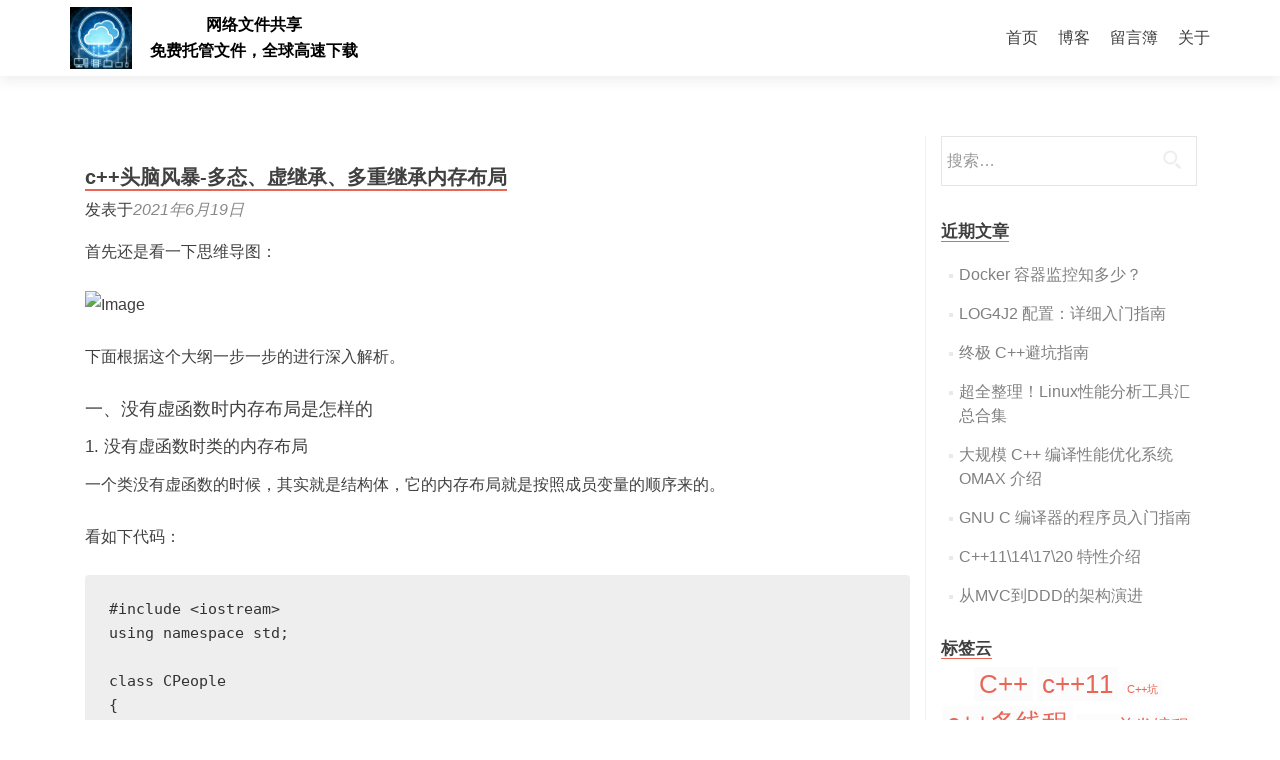

--- FILE ---
content_type: text/html; charset=UTF-8
request_url: https://netfiles.pw/cpp-memory-layout/
body_size: 17672
content:
<!DOCTYPE html><html lang="zh-Hans"><head><meta charset="UTF-8"><meta name="viewport" content="width=device-width, initial-scale=1"><link rel="profile" href="http://gmpg.org/xfn/11"><link rel="pingback" href="https://netfiles.pw/xmlrpc.php"><meta name='robots' content='index, follow, max-image-preview:large, max-snippet:-1, max-video-preview:-1' /><link media="all" href="https://netfiles.pw/wp-content/cache/autoptimize/css/autoptimize_8f00bea549dfc4d264dce05c1fe979c0.css" rel="stylesheet"><title>c++头脑风暴-多态、虚继承、多重继承内存布局 - 网络文件共享</title><meta name="description" content="本篇文章深入分析多态、虚继承、多重继承的内存布局以及实现原理 - c++头脑风暴-多态、虚继承、多重继承内存布局 转载 网络文件共享" /><link rel="canonical" href="https://netfiles.pw/cpp-memory-layout/" /><meta property="og:locale" content="zh_CN" /><meta property="og:type" content="article" /><meta property="og:title" content="c++头脑风暴-多态、虚继承、多重继承内存布局 - 网络文件共享" /><meta property="og:description" content="本篇文章深入分析多态、虚继承、多重继承的内存布局以及实现原理 - c++头脑风暴-多态、虚继承、多重继承内存布局 转载 网络文件共享" /><meta property="og:url" content="https://netfiles.pw/cpp-memory-layout/" /><meta property="og:site_name" content="网络文件共享" /><meta property="article:published_time" content="2021-06-19T02:48:17+00:00" /><meta property="og:image" content="https://netfiles.pw/wp-content/uploads/2021/03/c.png" /><meta property="og:image:width" content="1920" /><meta property="og:image:height" content="1080" /><meta property="og:image:type" content="image/png" /><meta name="author" content="管理员" /><meta name="twitter:card" content="summary_large_image" /><meta name="twitter:label1" content="作者" /><meta name="twitter:data1" content="管理员" /><meta name="twitter:label2" content="预计阅读时间" /><meta name="twitter:data2" content="7 分" /> <script type="application/ld+json" class="yoast-schema-graph">{"@context":"https://schema.org","@graph":[{"@type":"Article","@id":"https://netfiles.pw/cpp-memory-layout/#article","isPartOf":{"@id":"https://netfiles.pw/cpp-memory-layout/"},"author":{"name":"管理员","@id":"https://netfiles.pw/#/schema/person/9bbeab39e48604b5666404d4d41ff838"},"headline":"c++头脑风暴-多态、虚继承、多重继承内存布局","datePublished":"2021-06-19T02:48:17+00:00","mainEntityOfPage":{"@id":"https://netfiles.pw/cpp-memory-layout/"},"wordCount":58,"commentCount":0,"publisher":{"@id":"https://netfiles.pw/#/schema/person/9bbeab39e48604b5666404d4d41ff838"},"image":{"@id":"https://netfiles.pw/cpp-memory-layout/#primaryimage"},"thumbnailUrl":"https://netfiles.pw/wp-content/uploads/2021/03/c.png","keywords":["C++","C++多态","c++继承"],"articleSection":["转载"],"inLanguage":"zh-Hans","potentialAction":[{"@type":"CommentAction","name":"Comment","target":["https://netfiles.pw/cpp-memory-layout/#respond"]}]},{"@type":"WebPage","@id":"https://netfiles.pw/cpp-memory-layout/","url":"https://netfiles.pw/cpp-memory-layout/","name":"c++头脑风暴-多态、虚继承、多重继承内存布局 - 网络文件共享","isPartOf":{"@id":"https://netfiles.pw/#website"},"primaryImageOfPage":{"@id":"https://netfiles.pw/cpp-memory-layout/#primaryimage"},"image":{"@id":"https://netfiles.pw/cpp-memory-layout/#primaryimage"},"thumbnailUrl":"https://netfiles.pw/wp-content/uploads/2021/03/c.png","datePublished":"2021-06-19T02:48:17+00:00","description":"本篇文章深入分析多态、虚继承、多重继承的内存布局以及实现原理 - c++头脑风暴-多态、虚继承、多重继承内存布局 转载 网络文件共享","breadcrumb":{"@id":"https://netfiles.pw/cpp-memory-layout/#breadcrumb"},"inLanguage":"zh-Hans","potentialAction":[{"@type":"ReadAction","target":["https://netfiles.pw/cpp-memory-layout/"]}]},{"@type":"ImageObject","inLanguage":"zh-Hans","@id":"https://netfiles.pw/cpp-memory-layout/#primaryimage","url":"https://netfiles.pw/wp-content/uploads/2021/03/c.png","contentUrl":"https://netfiles.pw/wp-content/uploads/2021/03/c.png","width":1920,"height":1080,"caption":"c++"},{"@type":"BreadcrumbList","@id":"https://netfiles.pw/cpp-memory-layout/#breadcrumb","itemListElement":[{"@type":"ListItem","position":1,"name":"首页","item":"https://netfiles.pw/"},{"@type":"ListItem","position":2,"name":"博客","item":"https://netfiles.pw/blog/"},{"@type":"ListItem","position":3,"name":"转载","item":"https://netfiles.pw/%e8%bd%ac%e8%bd%bd/"},{"@type":"ListItem","position":4,"name":"c++头脑风暴-多态、虚继承、多重继承内存布局"}]},{"@type":"WebSite","@id":"https://netfiles.pw/#website","url":"https://netfiles.pw/","name":"网络文件共享","description":"免费托管文件，全球高速下载","publisher":{"@id":"https://netfiles.pw/#/schema/person/9bbeab39e48604b5666404d4d41ff838"},"potentialAction":[{"@type":"SearchAction","target":{"@type":"EntryPoint","urlTemplate":"https://netfiles.pw/?s={search_term_string}"},"query-input":{"@type":"PropertyValueSpecification","valueRequired":true,"valueName":"search_term_string"}}],"inLanguage":"zh-Hans"},{"@type":["Person","Organization"],"@id":"https://netfiles.pw/#/schema/person/9bbeab39e48604b5666404d4d41ff838","name":"管理员","image":{"@type":"ImageObject","inLanguage":"zh-Hans","@id":"https://netfiles.pw/#/schema/person/image/","url":"https://netfiles.pw/wp-content/uploads/2020/02/cloud-scaled-e1582293600182.jpg","contentUrl":"https://netfiles.pw/wp-content/uploads/2020/02/cloud-scaled-e1582293600182.jpg","width":1478,"height":1369,"caption":"管理员"},"logo":{"@id":"https://netfiles.pw/#/schema/person/image/"}}]}</script> <link rel="alternate" type="application/rss+xml" title="网络文件共享 &raquo; Feed" href="https://netfiles.pw/feed/" /><link rel="alternate" type="application/rss+xml" title="网络文件共享 &raquo; 评论 Feed" href="https://netfiles.pw/comments/feed/" /> <script type="text/javascript" id="wpp-js" src="https://netfiles.pw/wp-content/plugins/wordpress-popular-posts/assets/js/wpp.min.js?ver=7.3.6" data-sampling="0" data-sampling-rate="100" data-api-url="https://netfiles.pw/wp-json/wordpress-popular-posts" data-post-id="435" data-token="82ac64d2e1" data-lang="0" data-debug="0"></script> <link rel="alternate" type="application/rss+xml" title="网络文件共享 &raquo; c++头脑风暴-多态、虚继承、多重继承内存布局 评论 Feed" href="https://netfiles.pw/cpp-memory-layout/feed/" /><link rel="alternate" title="oEmbed (JSON)" type="application/json+oembed" href="https://netfiles.pw/wp-json/oembed/1.0/embed?url=https%3A%2F%2Fnetfiles.pw%2Fcpp-memory-layout%2F" /><link rel="alternate" title="oEmbed (XML)" type="text/xml+oembed" href="https://netfiles.pw/wp-json/oembed/1.0/embed?url=https%3A%2F%2Fnetfiles.pw%2Fcpp-memory-layout%2F&#038;format=xml" /><link rel='stylesheet' id='dashicons-css' href='https://netfiles.pw/wp-includes/css/dashicons.min.css?ver=6.9' type='text/css' media='all' /> <script type="text/javascript" src="https://netfiles.pw/wp-includes/js/jquery/jquery.min.js?ver=3.7.1" id="jquery-core-js"></script> <script type="text/javascript" id="to-top-js-extra">var to_top_options = {"scroll_offset":"100","icon_opacity":"50","style":"icon","icon_type":"dashicons-arrow-up-alt2","icon_color":"#ffffff","icon_bg_color":"#000000","icon_size":"32","border_radius":"5","image":"https://netfiles.pw/wp-content/plugins/to-top/admin/images/default.png","image_width":"65","image_alt":"","location":"bottom-right","margin_x":"20","margin_y":"20","show_on_admin":"0","enable_autohide":"0","autohide_time":"2","enable_hide_small_device":"0","small_device_max_width":"640","reset":"0"};
//# sourceURL=to-top-js-extra</script> <link rel="https://api.w.org/" href="https://netfiles.pw/wp-json/" /><link rel="alternate" title="JSON" type="application/json" href="https://netfiles.pw/wp-json/wp/v2/posts/435" /><link rel="EditURI" type="application/rsd+xml" title="RSD" href="https://netfiles.pw/xmlrpc.php?rsd" /><meta name="generator" content="WordPress 6.9" /><link rel='shortlink' href='https://netfiles.pw/?p=435' /><link rel="icon" href="https://netfiles.pw/wp-content/uploads/2020/02/cropped-cloud-scaled-e1582293600182-32x32.jpg" sizes="32x32" /><link rel="icon" href="https://netfiles.pw/wp-content/uploads/2020/02/cropped-cloud-scaled-e1582293600182-192x192.jpg" sizes="192x192" /><link rel="apple-touch-icon" href="https://netfiles.pw/wp-content/uploads/2020/02/cropped-cloud-scaled-e1582293600182-180x180.jpg" /><meta name="msapplication-TileImage" content="https://netfiles.pw/wp-content/uploads/2020/02/cropped-cloud-scaled-e1582293600182-270x270.jpg" /> <script data-ad-client="ca-pub-2278771691215617" async src="https://pagead2.googlesyndication.com/pagead/js/adsbygoogle.js"></script> </head><body class="wp-singular post-template-default single single-post postid-435 single-format-standard wp-custom-logo wp-theme-zerif-lite" ><div id="mobilebgfix"><div class="mobile-bg-fix-img-wrap"><div class="mobile-bg-fix-img"></div></div><div class="mobile-bg-fix-whole-site"><header id="home" class="header" itemscope="itemscope" itemtype="http://schema.org/WPHeader"><div id="main-nav" class="navbar navbar-inverse bs-docs-nav" role="banner"><div class="container"><div class="navbar-header responsive-logo"> <button class="navbar-toggle collapsed" type="button" data-toggle="collapse" data-target=".bs-navbar-collapse"> <span class="sr-only">切换导航</span> <span class="icon-bar"></span> <span class="icon-bar"></span> <span class="icon-bar"></span> </button><div class="navbar-brand" itemscope itemtype="http://schema.org/Organization"> <a href="https://netfiles.pw/" class="custom-logo-link" rel="home"><img width="1370" height="1369" src="https://netfiles.pw/wp-content/uploads/2020/02/cropped-cloud-scaled-e1582293600182-2.jpg" class="custom-logo" alt="网络文件共享" decoding="async" fetchpriority="high" srcset="https://netfiles.pw/wp-content/uploads/2020/02/cropped-cloud-scaled-e1582293600182-2.jpg 1370w, https://netfiles.pw/wp-content/uploads/2020/02/cropped-cloud-scaled-e1582293600182-2-300x300.jpg 300w, https://netfiles.pw/wp-content/uploads/2020/02/cropped-cloud-scaled-e1582293600182-2-1024x1024.jpg 1024w, https://netfiles.pw/wp-content/uploads/2020/02/cropped-cloud-scaled-e1582293600182-2-150x150.jpg 150w, https://netfiles.pw/wp-content/uploads/2020/02/cropped-cloud-scaled-e1582293600182-2-768x767.jpg 768w, https://netfiles.pw/wp-content/uploads/2020/02/cropped-cloud-scaled-e1582293600182-2-250x250.jpg 250w, https://netfiles.pw/wp-content/uploads/2020/02/cropped-cloud-scaled-e1582293600182-2-174x174.jpg 174w" sizes="(max-width: 1370px) 100vw, 1370px" /></a><div class="site-title-tagline-wrapper" style="margin-left:1em"><h1 class="site-title"> <a href=" https://netfiles.pw/ "> 网络文件共享 </a></h1><p class="site-description"> 免费托管文件，全球高速下载</p></div> <?php/* }*/ ?></div></div><nav class="navbar-collapse bs-navbar-collapse collapse" id="site-navigation" itemscope itemtype="http://schema.org/SiteNavigationElement"> <a class="screen-reader-text skip-link" href="#content">跳至内容</a><ul id="menu-primary" class="nav navbar-nav navbar-right responsive-nav main-nav-list"><li id="menu-item-18" class="menu-item menu-item-type-custom menu-item-object-custom menu-item-home menu-item-18"><a href="https://netfiles.pw/">首页</a></li><li id="menu-item-20" class="menu-item menu-item-type-post_type menu-item-object-page current_page_parent menu-item-20"><a href="https://netfiles.pw/blog/">博客</a></li><li id="menu-item-64" class="menu-item menu-item-type-post_type menu-item-object-page menu-item-64"><a href="https://netfiles.pw/msgbook/">留言簿</a></li><li id="menu-item-19" class="menu-item menu-item-type-post_type menu-item-object-page menu-item-19"><a href="https://netfiles.pw/about/">关于</a></li></ul></nav></div></div><div class="clear"></div></header><div id="content" class="site-content"><div class="container"><div class="content-left-wrap col-md-9"><div id="primary" class="content-area"><main itemscope itemtype="http://schema.org/WebPageElement" itemprop="mainContentOfPage" id="main" class="site-main"><article id="post-435" class="post-435 post type-post status-publish format-standard has-post-thumbnail hentry category-27 tag-c"><header class="entry-header"><h1 class="entry-title">c++头脑风暴-多态、虚继承、多重继承内存布局</h1><div class="entry-meta"> <span class="posted-on">发表于<a href="https://netfiles.pw/cpp-memory-layout/" rel="bookmark"><time class="entry-date published" datetime="2021-06-19T10:48:17+08:00">2021年6月19日</time></a> </ SPAN> <span class="byline">由<span class="author vcard"><a class="url fn n" href="https://netfiles.pw/author/admin/">管理员</a></span> </ SPAN></div></header><div class="entry-content"><p>首先还是看一下思维导图：</p><p><img decoding="async" class="rich_pages" src="https://mmbiz.qpic.cn/mmbiz_png/RNfZGZNpL1B6DDu1mcibicgoXLymqc98oUnJHy3hCtNAUaSOYMfO9cnPeia09jHbxIZN4fLr6wP8pSj0OcGP6s2Uw/640?wx_fmt=png&amp;tp=webp&amp;wxfrom=5&amp;wx_lazy=1&amp;wx_co=1" alt="Image" crossorigin="anonymous" data-ratio="0.3265625" data-s="300,640" data-src="https://mmbiz.qpic.cn/mmbiz_png/RNfZGZNpL1B6DDu1mcibicgoXLymqc98oUnJHy3hCtNAUaSOYMfO9cnPeia09jHbxIZN4fLr6wP8pSj0OcGP6s2Uw/640?wx_fmt=png" data-type="png" data-w="1280" data-fail="0" /></p><figure></figure><p>下面根据这个大纲一步一步的进行深入解析。</p><h4>一、没有虚函数时内存布局是怎样的</h4><h5>1. 没有虚函数时类的内存布局</h5><p>一个类没有虚函数的时候，其实就是结构体，它的内存布局就是按照成员变量的顺序来的。</p><p>看如下代码：</p><pre><code>#include &lt;iostream&gt;
using namespace std;

class CPeople
{
    double height;
    int age;
    char sex;
public:
    CPeople(){}
    ~CPeople(){}
};

int main()
{
    CPeople people;
    return 0;
}
</code></pre><p>gdb怎么用这里就不展开了，默认你会使用gdb，使用gdb设置打印格式，然后看对象people的内存布局及大小，如下：</p><pre><code>(gdb) set p pretty on
(gdb) p people
$6 = {
  height = 2.0731864055035386e-317, 
  age = 0, 
  sex = 0 '\000'
}
(gdb) p sizeof(people)
$7 = 16
(gdb)
</code></pre><p>此时没有虚函数，类CPeople就是一个结构体，计算大小按照8个字节对齐。</p><h5>2. 没有虚函数时派生类的内存布局</h5><p>把上面代码修改一下，增加一个派生类CSon，如下：</p><pre><code>#include &lt;iostream&gt;
using namespace std;

class CPeople
{
    double height;
    int age;
    char sex;

public:
    CPeople(){}
    ~CPeople(){}
};

class CSon: CPeople
{
    int sisters;
public:
    CSon(){}
    ~CSon(){}
};

int main()
{
    CSon son;
    return 0;
}
</code></pre><p>此时再查看对象son的内存布局及大小，如下：</p><pre><code>(gdb) p son
$1 = {
  &lt;CPeople&gt; = {
    height = 2.317785465194599e-310, 
    age = -228471872, 
    sex = 54 '6'
  }, 
  members of CSon: 
  sisters = 4196224
}
(gdb) p sizeof(son)
$2 = 24
</code></pre><p>说白了，就类似于下面这样的一个结构体：</p><pre><code>struct a
{
    struct b
    {
        double h;
        int a;
        char s;
    }bbb;
    int s;
};
</code></pre><p>没有虚函数时不会涉及到虚函数表和虚表指针等问题，所以相对而言还比较简单。</p><h4>二、有虚函数时内存布局是怎样的</h4><h5>1. 有虚函数的类的内存布局</h5><p>还是先看一个包含虚函数的单类，代码如下：</p><pre><code>#include &lt;iostream&gt;
using namespace std;

class CPeople
{
public:
    double height;//这里设置为公共成员变量方便查看地址
    int age;
    char sex;

public:
    CPeople(){}
    ~CPeople(){}
    virtual void set(){}
};

int main()
{
    CPeople people;
    return 0;
}
</code></pre><p>还是使用gdb进行查看内存布局，如下：</p><pre><code>(gdb) p people
$1 = {
  _vptr.CPeople = 0x4008e0 &lt;vtable for CPeople+16&gt;, 
  height = 1.1659688840009374e-312, 
  age = 4196320, 
  sex = 0 '\000'
}
(gdb) p sizeof(people)
$2 = 24
(gdb) p &amp;people
$3 = (CPeople *) 0x7fffffffe810
(gdb) p &amp;people.height
$4 = (double *) 0x7fffffffe818
(gdb) p &amp;people.age
$5 = (int *) 0x7fffffffe820
(gdb) p &amp;people.sex
$6 = 0x7fffffffe824 ""
(gdb)
</code></pre><p>可以看到，有了虚函数以后，在之前基础上增加了<code>_vptr.CPeople = 0x4008e0 &lt;vtable for CPeople+16&gt;</code>这一行，其中vptr其实就是虚表指针，vtable就表示虚表，所以有了虚函数，对象就会相应的增加一个虚指针。</p><p><strong>凡是存在虚函数的类，生成的对象都会生成一个虚表指针，并且这个虚表指针存储于对象所占用内存的最开始，也就是首先生成了虚表指针，然后再给成员变量分配的空间，虚表指针占用大小与操作系统有关，我这里是64位系统，所以这个虚表指针在这里是占用了8个字节。</strong></p><p>接下来使用CPeople生成一个派生类CSon，但不实现同样的虚函数，看看是什么样的：</p><pre><code>#include &lt;iostream&gt;
using namespace std;

class CPeople
{
public:
    double height;
    int age;
    char sex;

public:
    CPeople(){}
    ~CPeople(){}
    virtual void set(){}
};

class CSon:public CPeople
{
public:
    int sisters;
//    void set(){}
};

int main()
{
    CSon son;
    return 0;
}
</code></pre><p>gdb查看内存布局，如下：</p><pre><code>(gdb) p son
$1 = {
  &lt;CPeople&gt; = {
    _vptr.CPeople = 0x400990 &lt;vtable for CSon+16&gt;, 
    height = 1.1659688840009374e-312, 
    age = 4196496, 
    sex = 0 '\000'
  }, 
  members of CSon: 
  sisters = 0
}
(gdb)
</code></pre><p>此时对于派生类对象而言，跟之前没有虚函数的时候没啥区别哈，一样的只是在基类基础上增加了派生类的成员变量而已，接下来我们在派生类中实现基类同样的虚函数看看会发生什么。</p><h5>2. 多态的原理</h5><p>派生类中实现基类同样的虚函数，其实就是多态的基本操作啦，先看一下直接使用派生类对象是怎么样的，如下：</p><pre><code>#include &lt;iostream&gt;
using namespace std;

class CPeople
{
public:
    double height;
    int age;
    char sex;

public:
    CPeople(){}
    ~CPeople(){}
    virtual void set(){}
};

class CSon:public CPeople
{
public:
    int sisters;
    virtual void set(){}
};

int main()
{
    CSon son;
    return 0;
}
</code></pre><p>还是使用gdb查看，如下：</p><pre><code>(gdb) p son
$2 = (CSon) {
  &lt;CPeople&gt; = {
    _vptr.CPeople = 0x4009a0 &lt;vtable for CSon+16&gt;, 
    height = 1.1659688840009374e-312, 
    age = 4196512, 
    sex = 0 '\000'
  }, 
  members of CSon: 
  sisters = 0
}
(gdb) p /a *(void**)0x4009a0
$5 = 0x40082a &lt;CSon::set()&gt;
</code></pre><p>看起来内存布局其实跟之前没有区别哈，派生类并没有重新生成虚表指针，直接继承了基类的虚表指针，但从gdb的第二个打印我们可以看出，根据虚函数表指针找到虚函数表，此时我们看到虚函数表里面存放的是派生类的虚函数。</p><p><strong>其实在普通继承(非虚继承)的时候派生类并不会重新生成虚表指针，只是会使用它自身的虚函数地址去覆盖基类的相同虚函数，如果是派生类独有的虚函数，则直接追加到虚函数表的最后面。</strong></p><p>下面真正的实现一把多态，使用父类指针生成一个派生类对象，看看是怎样的，代码如下：</p><pre><code>#include &lt;iostream&gt;
using namespace std;

class CPeople
{
public:
    double height;
    int age;
    char sex;

public:
    CPeople(){}
    ~CPeople(){}
    virtual void set(){}
};

class CSon:public CPeople
{
public:
    int sisters;
    virtual void set(){}
    virtual void get(){}
};

int main()
{
    CPeople *son = new CSon();
    if ( son != nullptr )
    {
        delete son;
        son = nullptr;
    }
    return 0;
}
</code></pre><p>使用gdb查看<code>*son</code>的内存布局，如下：</p><pre><code>(gdb) p *son
$2 = (CSon) {
  &lt;CPeople&gt; = {
    _vptr.CPeople = 0x400a90 &lt;vtable for CSon+16&gt;, 
    height = 0, 
    age = 0, 
    sex = 0 '\000'
  }, 
  members of CSon: 
  sisters = 0
}
(gdb) p /a *(void**)0x400a90
$3 = 0x400938 &lt;CSon::set()&gt;
(gdb) p /a *(void**)0x400a90@2
$4 = {0x400938 &lt;CSon::set()&gt;, 0x400944 &lt;CSon::get()&gt;}
</code></pre><p>这里可以看到哈，其实跟直接使用派生类对象时内存布局没有不同哈，是一样的，只不过直接使用派生类对象是在编译时就已经确定了是调用基类还是派生类的虚函数，而使用基类指针则是在运行时才能确定的。</p><p><strong>总结一下：c++继承时的多态一般指的运行时多态，使用基类指针或者引用指向一个派生类对象，在非虚继承的情况下，派生类直接继承基类的虚表指针，然后使用派生类的虚函数去覆盖基类的虚函数，这样派生类对象通过虚表指针访问到的虚函数就是派生类的虚函数了。</strong></p><p>接着我们看下对象中各成员变量内存分布是怎么样的，还是用gdb，如下：</p><pre><code>(gdb) p son
$2 = (CSon *) 0x613c20
(gdb) p &amp;son-&gt;height
$3 = (double *) 0x613c28
(gdb) p &amp;son-&gt;sisters
$4 = (int *) 0x613c38
</code></pre><p>看的出来对象指针所指的一块内存，首地址是0x613c20，然后虚表指针占用8个字节，接着依次按照基类和派生类声明成员变量的顺序来存放，<strong>也就是说，非虚继承时内存是按照类继承顺序以及成员变量声明顺序来存储的，基类在前，派生类在后面。</strong></p><h4>三、虚继承</h4><p>如果仔细看的话，可以发现我先前多次强调了非虚继承，这是因为在没有虚函数的时候是不是虚继承影响不大，但存在虚函数的时候虚继承和非虚继承是不一样的，如下：</p><pre><code>#include &lt;iostream&gt;
using namespace std;

class CPeople
{
public:
    double height;
    int age;
    char sex;

public:
    CPeople(){}
    ~CPeople(){}
    virtual void set(){}
};

class CSon:virtual public CPeople
{
public:
    int sisters;
    virtual void set(){}
    virtual void get(){}
};

int main()
{
    CPeople *son = new CSon();
    if ( son != nullptr )
    {
        delete son;
        son = nullptr;
    }
    return 0;
}
</code></pre><p>同样使用gdb调试，打印出内存布局，如下：</p><pre><code>(gdb) p *son
$1 = (CSon) {
  &lt;CPeople&gt; = {
    _vptr.CPeople = 0x400b00 &lt;vtable for CSon+64&gt;, 
    height = 0, 
    age = 0, 
    sex = 0 '\000'
  }, 
  members of CSon: 
  _vptr.CSon = 0x400ad8 &lt;vtable for CSon+24&gt;, 
  sisters = 0
}
(gdb) p /a *(void**)0x400ad8@2
$4 = {0x40095a &lt;CSon::set()&gt;, 0x40096e &lt;CSon::get()&gt;}
</code></pre><p>看一下跟之前有啥区别呢，很明显，多了一个派生类自己的虚表指针，并且派生类的虚表指针和基类的虚表指针地址还不一样，这说明什么呢。</p><p><strong>这说明虚继承不只是实现了派生类自己的虚表指针，还重新生成了属于它自己的虚函数表，但这样一来，等于虚继承就比非虚继承多了很多开销，所以大多数情况还是不要使用虚继承吧。</strong></p><p>再说回内存布局，在非虚继承的时候，前面也说了是按照顺序存储，那么虚继承也是这样吗？看下面打印的数据：</p><pre><code>(gdb) p son
$2 = (CSon *) 0x613c20
(gdb) p &amp;son-&gt;height
$3 = (double *) 0x613c38
(gdb) p &amp;son-&gt;sisters
$4 = (int *) 0x613c28
</code></pre><p>什么意思呢，很明显这里变了，派生类的虚表指针和成员变量在前面，基类的虚表指针和成员变量在后面，那么为什么基类的放在后面去了呢？</p><p>所以虚拟继承不只是资源开销多一些，内存布局也会发生变化，那为什么还要有虚继承这个东西呢，接着往下看。</p><h4>四、多重继承和二义性问题</h4><p>看下面这段使用了多重继承的代码：</p><pre><code>#include &lt;iostream&gt;
using namespace std;

class A
{
public:
    A()
    {
        cout &lt;&lt; "A()" &lt;&lt; endl;
    }
    virtual ~A()
    {
        cout &lt;&lt; "~A()" &lt;&lt; endl;
    }
};

class B: public A
{
public:
    B()
    {
        cout &lt;&lt; "B()" &lt;&lt; endl;
    }
    ~B()
    {
        cout &lt;&lt; "~B()" &lt;&lt; endl;
    }
};

class C: public A
{
public:
    C()
    {
        cout &lt;&lt; "C()" &lt;&lt; endl;
    }
    ~C()
    {
        cout &lt;&lt; "~C()" &lt;&lt; endl;
    }
};

class D:public B, public C
{
};

int main()
{
    D d;
    return 0;
}
</code></pre><p>执行后输出结果如下：</p><pre><code>A()
B()
A()
C()
~C()
~A()
~B()
~A()
</code></pre><p>看到没有类A的构造函数和析构函数都执行了两次，这很显然是不正确的，因为执行类B构造函数时要执行一次类A的构造函数，执行类C的时候也要执行一次类A的构造函数，析构函数同理，到这里问题还不大，毕竟可以编译和运行。</p><p>把代码改一下，如下：</p><pre><code>#include &lt;iostream&gt;
using namespace std;

class A
{
public:
    A()
    {
        cout &lt;&lt; "A()" &lt;&lt; endl;
    }
    void print()
    {
        cout &lt;&lt; "print()" &lt;&lt; endl;
    }
    virtual ~A()
    {
        cout &lt;&lt; "~A()" &lt;&lt; endl;
    }
};

class B: public A
{
public:
    B()
    {
        cout &lt;&lt; "B()" &lt;&lt; endl;
    }
    ~B()
    {
        cout &lt;&lt; "~B()" &lt;&lt; endl;
    }
};

class C: public A
{
public:
    C()
    {
        cout &lt;&lt; "C()" &lt;&lt; endl;
    }
    ~C()
    {
        cout &lt;&lt; "~C()" &lt;&lt; endl;
    }
};

class D:public B, public C
{
};

int main()
{
    D d;
    d.print();
    return 0;
}
</code></pre><p>编译直接就报错了:</p><pre><code>test.cpp:54:4: 错误：对成员‘print’的请求有歧义
</code></pre><p>为什么会有歧义呢，我们注释掉<code>d.print()</code>这一行，然后看下对象d的内存布局，如下：</p><pre><code>(gdb) p d
$1 = (D) {
  &lt;B&gt; = {
    &lt;A&gt; = {
      _vptr.A = 0x400fb8 &lt;vtable for D+16&gt;
    }, &lt;No data fields&gt;}, 
  &lt;C&gt; = {
    &lt;A&gt; = {
      _vptr.A = 0x400fd8 &lt;vtable for D+48&gt;
    }, &lt;No data fields&gt;}, &lt;No data fields&gt;}
(gdb)
</code></pre><p>对象d里面有两个A，类B继承一个，类C继承一个，相当于有两条路，编译器此时不知道该走哪条路了，这就发生了歧义。</p><p>而所谓有歧义，其实就是我们通常所说的二义性问题，而二义性问题要怎么解决呢？这就回答了我们上一章的问题，需要使用虚继承。</p><p>把代码修改一下：</p><pre><code>#include &lt;iostream&gt;
using namespace std;

class A
{
public:
    A()
    {
        cout &lt;&lt; "A()" &lt;&lt; endl;
    }
    void print()
    {
        cout &lt;&lt; "print()" &lt;&lt; endl;
    }
    virtual ~A()
    {
        cout &lt;&lt; "~A()" &lt;&lt; endl;
    }
};

class B: virtual public A
{
public:
    B()
    {
        cout &lt;&lt; "B()" &lt;&lt; endl;
    }
    ~B()
    {
        cout &lt;&lt; "~B()" &lt;&lt; endl;
    }
};

class C: virtual public A
{
public:
    C()
    {
        cout &lt;&lt; "C()" &lt;&lt; endl;
    }
    ~C()
    {
        cout &lt;&lt; "~C()" &lt;&lt; endl;
    }
};

class D:public B, public C
{
};

int main()
{
    D d;
    d.print();
    return 0;
}
</code></pre><p>使用<code>virtual public XX</code>这样的形式就叫做虚继承，类A就是虚基类，此时再看对象d的内存布局，如下：</p><pre><code>(gdb) p d
$1 = (D) {
  &lt;B&gt; = {
    &lt;A&gt; = {
      _vptr.A = 0x400fe0 &lt;vtable for D+32&gt;
    }, &lt;No data fields&gt;}, 
  &lt;C&gt; = {&lt;No data fields&gt;}, &lt;No data fields&gt;}
(gdb)
</code></pre><p>此时就可以看到类D首先继承的类B有一份类A的继承，然后类C就不再有类A的继承，这样就把两条路变成了一条路了。</p><p>有人会说，上面不是说虚继承会重新生成虚表指针吗，但这里是类B虚继承类A，但是类D继承的时候是非虚继承，所以类D并不会重新生成虚表指针，但此处类B和类C应该重新生产虚表指针，gdb查看却没有，我一开始也很疑惑，但到后面我又明白了。</p><p>这时我们给类A加上成员变量，看一下他们是怎么样的，如下：</p><pre><code>#include &lt;iostream&gt;
using namespace std;

class A
{
public:
    int a;
    A(){}
    virtual ~A(){}
};

class B: virtual public A
{
public:
    B(){}
    ~B(){}
};

class C: virtual public A
{
public:
    C(){}
    ~C(){}
};

class D:public B, public C
{
};

int main()
{
    D d;
    return 0;
}
</code></pre><p>这次再查看内存布局，如下所示：</p><pre><code>(gdb) p d
$1 = (D) {
  &lt;B&gt; = {
    &lt;A&gt; = {
      _vptr.A = 0x400c58 &lt;vtable for D+104&gt;, 
      a = 0
    }, 
    members of B: 
    _vptr.B = 0x400c08 &lt;vtable for D+24&gt;
  }, 
  &lt;C&gt; = {
    members of C: 
    _vptr.C = 0x400c30 &lt;vtable for D+64&gt;
  }, &lt;No data fields&gt;}
</code></pre><p>在类A有成员变量的情况下，类B和类C都重新生成了虚表指针和自己的虚表，而如果再改一下代码，类A没有成员变量，此时无论类B和类C有成员变量还是虚函数，都不会再生成它们自己的虚表指针和虚函数表。</p><p><strong>所以这里我们又知道了一个事，之前说虚继承后，派生类都会生成它自己的虚函数表和虚表指针，并不完全准确，准确来讲，当虚基类有成员变量时，派生类会生成它自己的虚函数表和虚表指针，当派生类没有成员变量时，并不会重新生成派生类自己的虚函数表和虚表指针。</strong></p><p>然后我们给四个类都加上成员变量，看下多重继承时的内存布局，代码如下：</p><pre><code>#include &lt;iostream&gt;
using namespace std;

class A
{
public:
    int a;
    A(){}
    virtual ~A(){}
};

class B: virtual public A
{
public:
    int b;
    B(){}
    ~B(){}
};

class C: virtual public A
{
public:
    int c;
    C(){}
    ~C(){}
};

class D:public B, public C
{
    public:
    int d;
};

int main()
{
    D d;
    return 0;
}
</code></pre><p>注意多重继承并没有按照声明和继承顺序那样去布局，它的地址分布如下所示：</p><pre><code>(gdb) p d
$1 = (D) {
  &lt;B&gt; = {
    &lt;A&gt; = {
      _vptr.A = 0x400c58 &lt;vtable for D+104&gt;, 
      a = 0
    }, 
    members of B: 
    _vptr.B = 0x400c08 &lt;vtable for D+24&gt;, 
    b = 4197175
  }, 
  &lt;C&gt; = {
    members of C: 
    _vptr.C = 0x400c30 &lt;vtable for D+64&gt;, 
    c = -228471872
  }, 
  members of D: 
  d = 54
}
(gdb) p &amp;d
$2 = (D *) 0x7fffffffe800
(gdb) p &amp;d.a
$3 = (int *) 0x7fffffffe828
(gdb) p &amp;d.b
$4 = (int *) 0x7fffffffe808
(gdb) p &amp;d.c
$5 = (int *) 0x7fffffffe818
(gdb) p &amp;d.d
$6 = (int *) 0x7fffffffe81c
</code></pre><p>通过地址可以看得出来，对于类B、类C、类D这三个，它是按照顺序来存储的，对于类A与我们上一章虚继承得出的结果一样，虚基类的虚表指针和成员变量是放在一块内存的最后面的。</p><p><strong>个人理解：虚基类之所以放在对象所属内存的后面，跟虚继承的机制有关，我们说用了虚继承以后，能保证虚基类在对象内存中永远只有一份拷贝，如果还是按照顺序存储，虚基类只有一份，但是派生类却有多个，那编译器到底该把虚基类放在哪个派生类前面呢，手心手背都是肉，不好处理，那就干脆放在最后面，让大家共享，这样就不存在打架的行为啦，同时这也解释了为什么虚继承能解决二义性问题。</strong></p><h4>五、总结</h4><p>根据以上分析，总结出如下几点：</p><ol class="list-paddingleft-2"><li>一个没有虚函数的类，它的大小其实就是所有成员变量的大小，此时它就是一个由诸多成员变量组成的结构体，计算大小时同样要按照字节对齐去计算，下面所有计算大小都需按照字节对齐去计算，后面不再说明；</li><li>一个没有虚函数的类派生出一个没有虚函数的派生类，那么这个派生类的内存布局就是先基类成员变量，然后派生类成员变量组成的结构体，各成员变量在内存中存储顺序按照声明时的顺序来存放；</li><li>一个有虚函数的类，类本身会生成一份虚函数表，这个虚函数表是所有类对象共享的，每个类对象都会在构造时首先生成一个虚表指针，指向这个虚函数表，然后才是各个成员变量，所以有虚函数的类对象会比没有虚函数的类多一个虚表指针，虚表指针跟其他指针没有区别，在64位系统中就是占用8个字节；</li><li>一个派生类非虚继承于一个有虚函数的类，不论派生类是否有同样的虚函数，它的内存布局都只是在有虚函数的基类基础上增加派生类的成员变量，虚表指针是直接继承基类的，指向基类虚表指针，如果派生类有同样的虚函数，那就覆盖基类虚表中同名函数，如果是派生类独有的虚函数，那就追加在基类虚函数表后面；</li><li>一个派生类虚继承于一个有虚函数且没有成员变量的基类，则派生类也不会生成它自己的虚表指针和虚函数表，此时内存布局是首先是虚表指针，然后是派生类的成员变量，与第4点区别不大；</li><li>一个派生类虚继承于一个有虚函数且有成员变量的基类，此时派生类会重新生成它自己的虚表指针和虚函数表，内存布局则是派生类的虚表指针和成员变量在前，基类的虚表指针和成员变量在后；</li><li>多重继承时最好使用虚继承，否则不只是会产生令人头疼的二义性问题，还会多一份虚基类的拷贝，使用虚继承以后，大家共享虚基类，既节约了空间，又避免了二义性问题。</li></ol><p><strong><em>好了，本篇文章就为大家介绍到这里，觉得内容对你有用的话，记得顺手点个在看哦~</em></strong></p><div style="padding-top:10px;padding-bottom:10px;"><span style="color: #ff9900;">AD：</span><span style="font-weight:400; color:#FD6A5E;">【加速器推荐】</span> <a href="https://vpsxueyuan.com/just-my-socks-tutorial/" target="_blank" style="color:#333;text-decoration:none;border-bottom:solid 2px #eee;" rel="noopener nofollow">搬瓦工加速服务JMS，高速CN2 GIA线路访问，自动更换IP</a></div></div><footer class="entry-footer"> 分类： <a href="https://netfiles.pw/%e8%bd%ac%e8%bd%bd/" rel="category tag">转载</a> 标签： <a href="https://netfiles.pw/tag/c/" rel="tag">C++</a>、<a href="https://netfiles.pw/tag/c%e5%a4%9a%e6%80%81/" rel="tag">C++多态</a>、<a href="https://netfiles.pw/tag/c%e7%bb%a7%e6%89%bf/" rel="tag">c++继承</a></footer></article><nav class="navigation post-navigation" aria-label="文章"><h2 class="screen-reader-text">文章导航</h2><div class="nav-links"><div class="nav-previous"><a href="https://netfiles.pw/frontend-flexible-architecture-design-experience/" rel="prev"><span class="meta-nav">&larr;</span> 前端插件式可扩展架构设计心得</a></div><div class="nav-next"><a href="https://netfiles.pw/a-picture-is-worth-a-thousand-words/" rel="next">一图胜千言的思考 <span class="meta-nav">&rarr;</span></a></div></div></nav><div id="comments" class="comments-area"><div id="respond" class="comment-respond"><h3 id="reply-title" class="comment-reply-title">发表回复 <small><a rel="nofollow" id="cancel-comment-reply-link" href="/cpp-memory-layout/#respond" style="display:none;">取消回复</a></small></h3><form action="https://netfiles.pw/wp-comments-post.php" method="post" id="commentform" class="comment-form"><p class="comment-notes"><span id="email-notes">您的邮箱地址不会被公开。</span> <span class="required-field-message">必填项已用 <span class="required">*</span> 标注</span></p><p class="comment-form-comment"><label for="comment">评论 <span class="required">*</span></label><textarea id="comment" name="comment" cols="45" rows="8" maxlength="65525" required></textarea></p><p class="comment-form-author"><label for="author">显示名称 <span class="required">*</span></label> <input id="author" name="author" type="text" value="" size="30" maxlength="245" autocomplete="name" required /></p><p class="comment-form-email"><label for="email">邮箱 <span class="required">*</span></label> <input id="email" name="email" type="email" value="" size="30" maxlength="100" aria-describedby="email-notes" autocomplete="email" required /></p><p class="comment-form-url"><label for="url">网站</label> <input id="url" name="url" type="url" value="" size="30" maxlength="200" autocomplete="url" /></p><p class="comment-form-cookies-consent"><input id="wp-comment-cookies-consent" name="wp-comment-cookies-consent" type="checkbox" value="yes" /> <label for="wp-comment-cookies-consent">在此浏览器中保存我的显示名称、邮箱地址和网站地址，以便下次评论时使用。</label></p><p class="form-submit"><input name="submit" type="submit" id="submit" class="submit" value="发表评论" /> <input type='hidden' name='comment_post_ID' value='435' id='comment_post_ID' /> <input type='hidden' name='comment_parent' id='comment_parent' value='0' /></p><div class="wantispam-required-fields"><input type="hidden" name="wantispam_t" class="wantispam-control wantispam-control-t" value="1768843624" /><div class="wantispam-group wantispam-group-q" style="clear: both;"> <label>Current ye@r <span class="required">*</span></label> <input type="hidden" name="wantispam_a" class="wantispam-control wantispam-control-a" value="2026" /> <input type="text" name="wantispam_q" class="wantispam-control wantispam-control-q" value="7.4.0" autocomplete="off" /></div><div class="wantispam-group wantispam-group-e" style="display: none;"> <label>Leave this field empty</label> <input type="text" name="wantispam_e_email_url_website" class="wantispam-control wantispam-control-e" value="" autocomplete="off" /></div></div></form></div></div></main></div></div><div class="sidebar-wrap col-md-3 content-left-wrap"><div id="secondary" class="widget-area" role="complementary"><aside id="search-3" class="widget widget_search"><form role="search" method="get" class="search-form" action="https://netfiles.pw/"> <label> <span class="screen-reader-text">搜索：</span> <input type="search" class="search-field" placeholder="搜索&hellip;" value="" name="s" /> </label> <input type="submit" class="search-submit" value="搜索" /></form></aside><aside id="wpp-2" class="widget popular-posts"></aside><aside id="recent-posts-2" class="widget widget_recent_entries"><h2 class="widget-title">近期文章</h2><ul><li> <a href="https://netfiles.pw/docker-monitor-commands/">Docker 容器监控知多少？</a></li><li> <a href="https://netfiles.pw/log4j2-configuration-guide/">LOG4J2 配置：详细入门指南</a></li><li> <a href="https://netfiles.pw/avoid-cpp-tricks/">终极 C++避坑指南</a></li><li> <a href="https://netfiles.pw/linux-performance-tools/">超全整理！Linux性能分析工具汇总合集</a></li><li> <a href="https://netfiles.pw/cpp-compile-link-optimization/">大规模 C++ 编译性能优化系统 OMAX 介绍</a></li><li> <a href="https://netfiles.pw/gnu-c-compiler-tutorial/">GNU C 编译器的程序员入门指南</a></li><li> <a href="https://netfiles.pw/cpp-11-cpp14-cpp17-cpp20-features/">C++11\14\17\20 特性介绍</a></li><li> <a href="https://netfiles.pw/mvn-to-ddd-architecture/">从MVC到DDD的架构演进</a></li></ul></aside><aside id="tag_cloud-2" class="widget widget_tag_cloud"><h2 class="widget-title">标签云</h2><div class="tagcloud"><a href="https://netfiles.pw/tag/c/" class="tag-cloud-link tag-link-90 tag-link-position-1" style="font-size: 19.666666666667pt;" aria-label="C++ (4 项)">C++</a> <a href="https://netfiles.pw/tag/c11/" class="tag-cloud-link tag-link-139 tag-link-position-2" style="font-size: 19.666666666667pt;" aria-label="c++11 (4 项)">c++11</a> <a href="https://netfiles.pw/tag/c%e5%9d%91/" class="tag-cloud-link tag-link-188 tag-link-position-3" style="font-size: 8pt;" aria-label="C++坑 (1 项)">C++坑</a> <a href="https://netfiles.pw/tag/c%e5%a4%9a%e7%ba%bf%e7%a8%8b/" class="tag-cloud-link tag-link-151 tag-link-position-4" style="font-size: 19.666666666667pt;" aria-label="c++多线程 (4 项)">c++多线程</a> <a href="https://netfiles.pw/tag/c%e5%b9%b6%e5%8f%91%e7%bc%96%e7%a8%8b/" class="tag-cloud-link tag-link-153 tag-link-position-5" style="font-size: 13.25pt;" aria-label="C++并发编程 (2 项)">C++并发编程</a> <a href="https://netfiles.pw/tag/c%e9%94%81/" class="tag-cloud-link tag-link-152 tag-link-position-6" style="font-size: 13.25pt;" aria-label="C++锁 (2 项)">C++锁</a> <a href="https://netfiles.pw/tag/cpu%e5%92%8cgpu/" class="tag-cloud-link tag-link-99 tag-link-position-7" style="font-size: 13.25pt;" aria-label="CPU和GPU (2 项)">CPU和GPU</a> <a href="https://netfiles.pw/tag/cuda/" class="tag-cloud-link tag-link-98 tag-link-position-8" style="font-size: 16.75pt;" aria-label="CUDA (3 项)">CUDA</a> <a href="https://netfiles.pw/tag/docker/" class="tag-cloud-link tag-link-34 tag-link-position-9" style="font-size: 22pt;" aria-label="docker (5 项)">docker</a> <a href="https://netfiles.pw/tag/firewalld/" class="tag-cloud-link tag-link-12 tag-link-position-10" style="font-size: 13.25pt;" aria-label="firewalld (2 项)">firewalld</a> <a href="https://netfiles.pw/tag/flutter/" class="tag-cloud-link tag-link-125 tag-link-position-11" style="font-size: 16.75pt;" aria-label="Flutter (3 项)">Flutter</a> <a href="https://netfiles.pw/tag/flutter%e6%9c%80%e4%bd%b3%e5%ae%9e%e8%b7%b5/" class="tag-cloud-link tag-link-130 tag-link-position-12" style="font-size: 8pt;" aria-label="Flutter最佳实践 (1 项)">Flutter最佳实践</a> <a href="https://netfiles.pw/tag/git/" class="tag-cloud-link tag-link-56 tag-link-position-13" style="font-size: 16.75pt;" aria-label="git (3 项)">git</a> <a href="https://netfiles.pw/tag/gpu/" class="tag-cloud-link tag-link-97 tag-link-position-14" style="font-size: 13.25pt;" aria-label="GPU (2 项)">GPU</a> <a href="https://netfiles.pw/tag/http3/" class="tag-cloud-link tag-link-25 tag-link-position-15" style="font-size: 16.75pt;" aria-label="http3 (3 项)">http3</a> <a href="https://netfiles.pw/tag/http%e5%8d%8f%e8%ae%ae/" class="tag-cloud-link tag-link-47 tag-link-position-16" style="font-size: 13.25pt;" aria-label="HTTP协议 (2 项)">HTTP协议</a> <a href="https://netfiles.pw/tag/ios-app-%e9%87%8d%e7%ad%be%e5%90%8d/" class="tag-cloud-link tag-link-134 tag-link-position-17" style="font-size: 8pt;" aria-label="iOS app 重签名 (1 项)">iOS app 重签名</a> <a href="https://netfiles.pw/tag/iostat/" class="tag-cloud-link tag-link-185 tag-link-position-18" style="font-size: 8pt;" aria-label="iostat (1 项)">iostat</a> <a href="https://netfiles.pw/tag/ios%e6%8e%a8%e9%80%81/" class="tag-cloud-link tag-link-136 tag-link-position-19" style="font-size: 8pt;" aria-label="ios推送 (1 项)">ios推送</a> <a href="https://netfiles.pw/tag/java/" class="tag-cloud-link tag-link-102 tag-link-position-20" style="font-size: 13.25pt;" aria-label="Java (2 项)">Java</a> <a href="https://netfiles.pw/tag/javascript/" class="tag-cloud-link tag-link-79 tag-link-position-21" style="font-size: 19.666666666667pt;" aria-label="JavaScript (4 项)">JavaScript</a> <a href="https://netfiles.pw/tag/linux%e5%8f%91%e8%a1%8c%e7%89%88/" class="tag-cloud-link tag-link-33 tag-link-position-22" style="font-size: 13.25pt;" aria-label="Linux发行版 (2 项)">Linux发行版</a> <a href="https://netfiles.pw/tag/mvc/" class="tag-cloud-link tag-link-113 tag-link-position-23" style="font-size: 13.25pt;" aria-label="mvc (2 项)">mvc</a> <a href="https://netfiles.pw/tag/mysql/" class="tag-cloud-link tag-link-111 tag-link-position-24" style="font-size: 13.25pt;" aria-label="mysql (2 项)">mysql</a> <a href="https://netfiles.pw/tag/nginx/" class="tag-cloud-link tag-link-17 tag-link-position-25" style="font-size: 13.25pt;" aria-label="Nginx (2 项)">Nginx</a> <a href="https://netfiles.pw/tag/nginx%e5%ba%94%e7%94%a8%e5%9c%ba%e6%99%af/" class="tag-cloud-link tag-link-129 tag-link-position-26" style="font-size: 8pt;" aria-label="Nginx应用场景 (1 项)">Nginx应用场景</a> <a href="https://netfiles.pw/tag/perf/" class="tag-cloud-link tag-link-187 tag-link-position-27" style="font-size: 8pt;" aria-label="perf (1 项)">perf</a> <a href="https://netfiles.pw/tag/python/" class="tag-cloud-link tag-link-78 tag-link-position-28" style="font-size: 13.25pt;" aria-label="Python (2 项)">Python</a> <a href="https://netfiles.pw/tag/react/" class="tag-cloud-link tag-link-104 tag-link-position-29" style="font-size: 13.25pt;" aria-label="React (2 项)">React</a> <a href="https://netfiles.pw/tag/redux/" class="tag-cloud-link tag-link-105 tag-link-position-30" style="font-size: 13.25pt;" aria-label="Redux (2 项)">Redux</a> <a href="https://netfiles.pw/tag/spring-boot/" class="tag-cloud-link tag-link-131 tag-link-position-31" style="font-size: 8pt;" aria-label="Spring Boot (1 项)">Spring Boot</a> <a href="https://netfiles.pw/tag/springboot%e8%bf%94%e5%9b%9e%e6%a0%bc%e5%bc%8f/" class="tag-cloud-link tag-link-132 tag-link-position-32" style="font-size: 8pt;" aria-label="SpringBoot返回格式 (1 项)">SpringBoot返回格式</a> <a href="https://netfiles.pw/tag/strace/" class="tag-cloud-link tag-link-186 tag-link-position-33" style="font-size: 8pt;" aria-label="strace (1 项)">strace</a> <a href="https://netfiles.pw/tag/yaml/" class="tag-cloud-link tag-link-38 tag-link-position-34" style="font-size: 13.25pt;" aria-label="YAML (2 项)">YAML</a> <a href="https://netfiles.pw/tag/yaml%e6%95%99%e7%a8%8b/" class="tag-cloud-link tag-link-40 tag-link-position-35" style="font-size: 13.25pt;" aria-label="YAML教程 (2 项)">YAML教程</a> <a href="https://netfiles.pw/tag/%e4%ba%8b%e4%bb%b6%e5%be%aa%e7%8e%af/" class="tag-cloud-link tag-link-126 tag-link-position-36" style="font-size: 8pt;" aria-label="事件循环 (1 项)">事件循环</a> <a href="https://netfiles.pw/tag/%e5%85%8d%e8%b4%b9ssh%e5%ae%a2%e6%88%b7%e7%ab%af/" class="tag-cloud-link tag-link-21 tag-link-position-37" style="font-size: 13.25pt;" aria-label="免费SSH客户端 (2 项)">免费SSH客户端</a> <a href="https://netfiles.pw/tag/%e5%87%bd%e6%95%b0%e5%bc%8f%e7%bc%96%e7%a8%8b/" class="tag-cloud-link tag-link-88 tag-link-position-38" style="font-size: 13.25pt;" aria-label="函数式编程 (2 项)">函数式编程</a> <a href="https://netfiles.pw/tag/%e5%8f%91%e5%b8%83%e8%87%b3-appstore/" class="tag-cloud-link tag-link-135 tag-link-position-39" style="font-size: 8pt;" aria-label="发布至 AppStore (1 项)">发布至 AppStore</a> <a href="https://netfiles.pw/tag/%e6%96%87%e4%bb%b6%e7%b3%bb%e7%bb%9f/" class="tag-cloud-link tag-link-22 tag-link-position-40" style="font-size: 13.25pt;" aria-label="文件系统 (2 项)">文件系统</a> <a href="https://netfiles.pw/tag/%e6%b8%b8%e6%88%8f%e5%85%a5%e9%97%a8/" class="tag-cloud-link tag-link-128 tag-link-position-41" style="font-size: 8pt;" aria-label="游戏入门 (1 项)">游戏入门</a> <a href="https://netfiles.pw/tag/%e7%bc%93%e5%ad%98/" class="tag-cloud-link tag-link-16 tag-link-position-42" style="font-size: 13.25pt;" aria-label="缓存 (2 项)">缓存</a> <a href="https://netfiles.pw/tag/%e8%ae%be%e8%ae%a1%e6%a8%a1%e5%bc%8f/" class="tag-cloud-link tag-link-59 tag-link-position-43" style="font-size: 13.25pt;" aria-label="设计模式 (2 项)">设计模式</a> <a href="https://netfiles.pw/tag/%e8%bd%af%e4%bb%b6%e8%ae%be%e8%ae%a1%e5%8e%9f%e5%88%99/" class="tag-cloud-link tag-link-168 tag-link-position-44" style="font-size: 13.25pt;" aria-label="软件设计原则 (2 项)">软件设计原则</a> <a href="https://netfiles.pw/tag/%e9%9d%a2%e5%90%91%e5%af%b9%e8%b1%a1%e7%bc%96%e7%a8%8b/" class="tag-cloud-link tag-link-87 tag-link-position-45" style="font-size: 13.25pt;" aria-label="面向对象编程 (2 项)">面向对象编程</a></div></aside><aside id="text-3" class="widget widget_text"><h2 class="widget-title">联系我们</h2><div class="textwidget"><p><strong>地址</strong><br /> 123 Main Street<br /> New York, NY 10001</p><p><strong>营业时间</strong><br /> 星期一&mdash;五：9:00&ndash;17:00<br /> 星期六&mdash;日：11:00&ndash;15:00</p></div></aside></div></div></div></div><footer id="footer" itemscope="itemscope" itemtype="http://schema.org/WPFooter"><div class="container"><div class="col-md-3 company-details"><div class="icon-top red-text"><noscript><img src="https://netfiles.pw/wp-content/themes/zerif-lite/images/map25-redish.png" alt="" /></noscript><img class="lazyload" src='data:image/svg+xml,%3Csvg%20xmlns=%22http://www.w3.org/2000/svg%22%20viewBox=%220%200%20210%20140%22%3E%3C/svg%3E' data-src="https://netfiles.pw/wp-content/themes/zerif-lite/images/map25-redish.png" alt="" /></div><div class="zerif-footer-address">网络文件，云端畅享</div></div><div class="col-md-3 company-details"><div class="icon-top green-text"><a href="mailto:admin@netfiles.pw"><noscript><img src="https://netfiles.pw/wp-content/themes/zerif-lite/images/envelope4-green.png" alt="" /></noscript><img class="lazyload" src='data:image/svg+xml,%3Csvg%20xmlns=%22http://www.w3.org/2000/svg%22%20viewBox=%220%200%20210%20140%22%3E%3C/svg%3E' data-src="https://netfiles.pw/wp-content/themes/zerif-lite/images/envelope4-green.png" alt="" /></a></div><div class="zerif-footer-email">admin@netfiles.pw</div></div><div class="col-md-3 company-details"><div class="icon-top blue-text"><a href="tel: 401 402 403 404"><noscript><img src="https://netfiles.pw/wp-content/themes/zerif-lite/images/telephone65-blue.png" alt="" /></noscript><img class="lazyload" src='data:image/svg+xml,%3Csvg%20xmlns=%22http://www.w3.org/2000/svg%22%20viewBox=%220%200%20210%20140%22%3E%3C/svg%3E' data-src="https://netfiles.pw/wp-content/themes/zerif-lite/images/telephone65-blue.png" alt="" /></a></div><div class="zerif-footer-phone">401 402 403 404</div></div><div class="col-md-3 copyright"><p id="zerif-copyright">&copy; 网络文件共享</p><div class="zerif-copyright-box"><a class="zerif-copyright" rel="nofollow">Zerif Lite </a>developed by <a class="zerif-copyright" href="https://themeisle.com"  rel="nofollow">ThemeIsle</a></div></div></div></footer></div></div> <script type="speculationrules">{"prefetch":[{"source":"document","where":{"and":[{"href_matches":"/*"},{"not":{"href_matches":["/wp-*.php","/wp-admin/*","/wp-content/uploads/*","/wp-content/*","/wp-content/plugins/*","/wp-content/themes/zerif-lite/*","/*\\?(.+)"]}},{"not":{"selector_matches":"a[rel~=\"nofollow\"]"}},{"not":{"selector_matches":".no-prefetch, .no-prefetch a"}}]},"eagerness":"conservative"}]}</script> <span aria-hidden="true" id="to_top_scrollup" class="dashicons dashicons-arrow-up-alt2"><span class="screen-reader-text">Scroll Up</span></span><noscript><style>.lazyload{display:none;}</style></noscript><script data-noptimize="1">window.lazySizesConfig=window.lazySizesConfig||{};window.lazySizesConfig.loadMode=1;</script><script async data-noptimize="1" src='https://netfiles.pw/wp-content/plugins/autoptimize/classes/external/js/lazysizes.min.js?ao_version=3.1.14'></script> <script type="text/javascript" id="ppress-frontend-script-js-extra">var pp_ajax_form = {"ajaxurl":"https://netfiles.pw/wp-admin/admin-ajax.php","confirm_delete":"Are you sure?","deleting_text":"Deleting...","deleting_error":"An error occurred. Please try again.","nonce":"dc5db94e60","disable_ajax_form":"false","is_checkout":"0","is_checkout_tax_enabled":"0","is_checkout_autoscroll_enabled":"true"};
//# sourceURL=ppress-frontend-script-js-extra</script> <script id="wp-emoji-settings" type="application/json">{"baseUrl":"https://s.w.org/images/core/emoji/17.0.2/72x72/","ext":".png","svgUrl":"https://s.w.org/images/core/emoji/17.0.2/svg/","svgExt":".svg","source":{"concatemoji":"https://netfiles.pw/wp-includes/js/wp-emoji-release.min.js?ver=6.9"}}</script> <script type="module">/*! This file is auto-generated */
const a=JSON.parse(document.getElementById("wp-emoji-settings").textContent),o=(window._wpemojiSettings=a,"wpEmojiSettingsSupports"),s=["flag","emoji"];function i(e){try{var t={supportTests:e,timestamp:(new Date).valueOf()};sessionStorage.setItem(o,JSON.stringify(t))}catch(e){}}function c(e,t,n){e.clearRect(0,0,e.canvas.width,e.canvas.height),e.fillText(t,0,0);t=new Uint32Array(e.getImageData(0,0,e.canvas.width,e.canvas.height).data);e.clearRect(0,0,e.canvas.width,e.canvas.height),e.fillText(n,0,0);const a=new Uint32Array(e.getImageData(0,0,e.canvas.width,e.canvas.height).data);return t.every((e,t)=>e===a[t])}function p(e,t){e.clearRect(0,0,e.canvas.width,e.canvas.height),e.fillText(t,0,0);var n=e.getImageData(16,16,1,1);for(let e=0;e<n.data.length;e++)if(0!==n.data[e])return!1;return!0}function u(e,t,n,a){switch(t){case"flag":return n(e,"\ud83c\udff3\ufe0f\u200d\u26a7\ufe0f","\ud83c\udff3\ufe0f\u200b\u26a7\ufe0f")?!1:!n(e,"\ud83c\udde8\ud83c\uddf6","\ud83c\udde8\u200b\ud83c\uddf6")&&!n(e,"\ud83c\udff4\udb40\udc67\udb40\udc62\udb40\udc65\udb40\udc6e\udb40\udc67\udb40\udc7f","\ud83c\udff4\u200b\udb40\udc67\u200b\udb40\udc62\u200b\udb40\udc65\u200b\udb40\udc6e\u200b\udb40\udc67\u200b\udb40\udc7f");case"emoji":return!a(e,"\ud83e\u1fac8")}return!1}function f(e,t,n,a){let r;const o=(r="undefined"!=typeof WorkerGlobalScope&&self instanceof WorkerGlobalScope?new OffscreenCanvas(300,150):document.createElement("canvas")).getContext("2d",{willReadFrequently:!0}),s=(o.textBaseline="top",o.font="600 32px Arial",{});return e.forEach(e=>{s[e]=t(o,e,n,a)}),s}function r(e){var t=document.createElement("script");t.src=e,t.defer=!0,document.head.appendChild(t)}a.supports={everything:!0,everythingExceptFlag:!0},new Promise(t=>{let n=function(){try{var e=JSON.parse(sessionStorage.getItem(o));if("object"==typeof e&&"number"==typeof e.timestamp&&(new Date).valueOf()<e.timestamp+604800&&"object"==typeof e.supportTests)return e.supportTests}catch(e){}return null}();if(!n){if("undefined"!=typeof Worker&&"undefined"!=typeof OffscreenCanvas&&"undefined"!=typeof URL&&URL.createObjectURL&&"undefined"!=typeof Blob)try{var e="postMessage("+f.toString()+"("+[JSON.stringify(s),u.toString(),c.toString(),p.toString()].join(",")+"));",a=new Blob([e],{type:"text/javascript"});const r=new Worker(URL.createObjectURL(a),{name:"wpTestEmojiSupports"});return void(r.onmessage=e=>{i(n=e.data),r.terminate(),t(n)})}catch(e){}i(n=f(s,u,c,p))}t(n)}).then(e=>{for(const n in e)a.supports[n]=e[n],a.supports.everything=a.supports.everything&&a.supports[n],"flag"!==n&&(a.supports.everythingExceptFlag=a.supports.everythingExceptFlag&&a.supports[n]);var t;a.supports.everythingExceptFlag=a.supports.everythingExceptFlag&&!a.supports.flag,a.supports.everything||((t=a.source||{}).concatemoji?r(t.concatemoji):t.wpemoji&&t.twemoji&&(r(t.twemoji),r(t.wpemoji)))});
//# sourceURL=https://netfiles.pw/wp-includes/js/wp-emoji-loader.min.js</script> <script defer src="https://netfiles.pw/wp-content/cache/autoptimize/js/autoptimize_6ec663616dc4f2248858c99180277f55.js"></script></body></html>

--- FILE ---
content_type: text/html; charset=utf-8
request_url: https://www.google.com/recaptcha/api2/aframe
body_size: 265
content:
<!DOCTYPE HTML><html><head><meta http-equiv="content-type" content="text/html; charset=UTF-8"></head><body><script nonce="Ppg2cqms8E_CGbuwM8trLg">/** Anti-fraud and anti-abuse applications only. See google.com/recaptcha */ try{var clients={'sodar':'https://pagead2.googlesyndication.com/pagead/sodar?'};window.addEventListener("message",function(a){try{if(a.source===window.parent){var b=JSON.parse(a.data);var c=clients[b['id']];if(c){var d=document.createElement('img');d.src=c+b['params']+'&rc='+(localStorage.getItem("rc::a")?sessionStorage.getItem("rc::b"):"");window.document.body.appendChild(d);sessionStorage.setItem("rc::e",parseInt(sessionStorage.getItem("rc::e")||0)+1);localStorage.setItem("rc::h",'1768843626544');}}}catch(b){}});window.parent.postMessage("_grecaptcha_ready", "*");}catch(b){}</script></body></html>